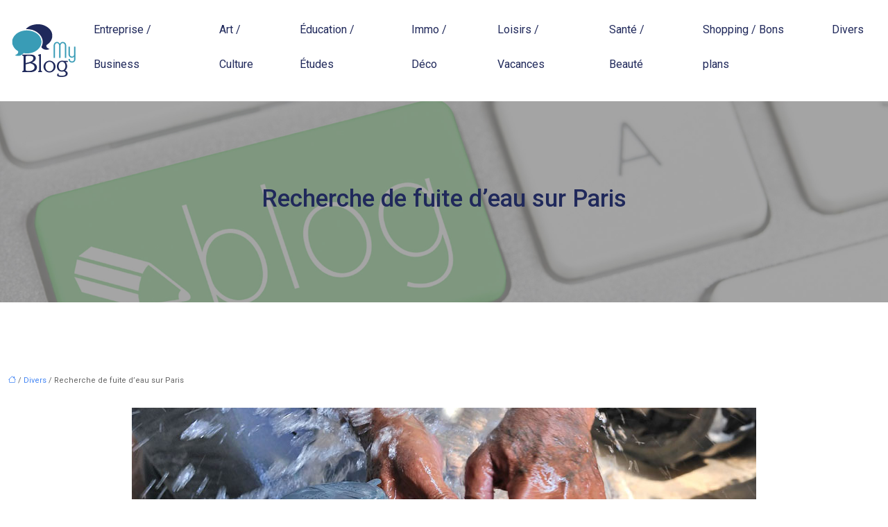

--- FILE ---
content_type: text/html; charset=UTF-8
request_url: https://www.my-blog.fr/recherche-de-fuite-deau-sur-paris/
body_size: 12110
content:
<!DOCTYPE html>
<html lang="fr-FR">
<head>
<meta charset="UTF-8" />
<meta name="viewport" content="width=device-width">
<link rel="shortcut icon" href="/wp-content/uploads/2016/04/favicon-1.png" />
<script type="application/ld+json">
{
    "@context": "https://schema.org",
    "@graph": [
        {
            "@type": "WebSite",
            "@id": "https://www.my-blog.fr#website",
            "url": "https://www.my-blog.fr",
            "name": "My blog",
            "inLanguage": "fr-FR",
            "publisher": {
                "@id": "https://www.my-blog.fr#organization"
            }
        },
        {
            "@type": "Organization",
            "@id": "https://www.my-blog.fr#organization",
            "name": "My blog",
            "url": "https://www.my-blog.fr"
        },
        {
            "@type": "Person",
            "@id": "https://www.my-blog.fr/author/my-blog#person",
            "name": "my-blog",
            "jobTitle": "Rédaction Web",
            "url": "https://www.my-blog.fr/author/my-blog",
            "worksFor": {
                "@id": "https://www.my-blog.fr#organization"
            }
        },
        {
            "@type": "Article",
            "@id": "https://www.my-blog.fr/recherche-de-fuite-deau-sur-paris/#article",
            "headline": "Recherche de fuite d&rsquo;eau sur Paris",
            "description": "Les fuites d’eau sont des problèmes récurrents dans les grandes villes. De nombreuses techniques existent pour les détecter, mais très peu  sont efficaces.",
            "image": {
                "@type": "ImageObject",
                "url": "https://www.my-blog.fr/wp-content/uploads/2019/11/detection-d-une-fuite-d-eau.jpg",
                "width": 900,
                "height": 400
            },
            "wordCount": 688,
            "isAccessibleForFree": true,
            "articleSection": [
                "Divers"
            ],
            "datePublished": "2019-11-27T12:47:17+00:00",
            "author": {
                "@id": "https://www.my-blog.fr/author/my-blog#person"
            },
            "publisher": {
                "@id": "https://www.my-blog.fr#organization"
            },
            "inLanguage": "fr-FR"
        },
        {
            "@type": "BreadcrumbList",
            "@id": "https://www.my-blog.fr/recherche-de-fuite-deau-sur-paris/#breadcrumb",
            "itemListElement": [
                {
                    "@type": "ListItem",
                    "position": 1,
                    "name": "Accueil",
                    "item": "https://www.my-blog.fr/"
                },
                {
                    "@type": "ListItem",
                    "position": 2,
                    "name": "Divers",
                    "item": "https://www.my-blog.fr/divers/"
                },
                {
                    "@type": "ListItem",
                    "position": 3,
                    "name": "Recherche de fuite d&rsquo;eau sur Paris",
                    "item": "https://www.my-blog.fr/recherche-de-fuite-deau-sur-paris/"
                }
            ]
        }
    ]
}</script>
<meta name='robots' content='max-image-preview:large' />
<title>Les méthodes de détection de fuite d’eau sur Paris</title><meta name="description" content="Les fuites d’eau sont des problèmes récurrents dans les grandes villes. De nombreuses techniques existent pour les détecter, mais très peu  sont efficaces."><link rel="alternate" title="oEmbed (JSON)" type="application/json+oembed" href="https://www.my-blog.fr/wp-json/oembed/1.0/embed?url=https%3A%2F%2Fwww.my-blog.fr%2Frecherche-de-fuite-deau-sur-paris%2F" />
<link rel="alternate" title="oEmbed (XML)" type="text/xml+oembed" href="https://www.my-blog.fr/wp-json/oembed/1.0/embed?url=https%3A%2F%2Fwww.my-blog.fr%2Frecherche-de-fuite-deau-sur-paris%2F&#038;format=xml" />
<style id='wp-img-auto-sizes-contain-inline-css' type='text/css'>
img:is([sizes=auto i],[sizes^="auto," i]){contain-intrinsic-size:3000px 1500px}
/*# sourceURL=wp-img-auto-sizes-contain-inline-css */
</style>
<style id='wp-block-library-inline-css' type='text/css'>
:root{--wp-block-synced-color:#7a00df;--wp-block-synced-color--rgb:122,0,223;--wp-bound-block-color:var(--wp-block-synced-color);--wp-editor-canvas-background:#ddd;--wp-admin-theme-color:#007cba;--wp-admin-theme-color--rgb:0,124,186;--wp-admin-theme-color-darker-10:#006ba1;--wp-admin-theme-color-darker-10--rgb:0,107,160.5;--wp-admin-theme-color-darker-20:#005a87;--wp-admin-theme-color-darker-20--rgb:0,90,135;--wp-admin-border-width-focus:2px}@media (min-resolution:192dpi){:root{--wp-admin-border-width-focus:1.5px}}.wp-element-button{cursor:pointer}:root .has-very-light-gray-background-color{background-color:#eee}:root .has-very-dark-gray-background-color{background-color:#313131}:root .has-very-light-gray-color{color:#eee}:root .has-very-dark-gray-color{color:#313131}:root .has-vivid-green-cyan-to-vivid-cyan-blue-gradient-background{background:linear-gradient(135deg,#00d084,#0693e3)}:root .has-purple-crush-gradient-background{background:linear-gradient(135deg,#34e2e4,#4721fb 50%,#ab1dfe)}:root .has-hazy-dawn-gradient-background{background:linear-gradient(135deg,#faaca8,#dad0ec)}:root .has-subdued-olive-gradient-background{background:linear-gradient(135deg,#fafae1,#67a671)}:root .has-atomic-cream-gradient-background{background:linear-gradient(135deg,#fdd79a,#004a59)}:root .has-nightshade-gradient-background{background:linear-gradient(135deg,#330968,#31cdcf)}:root .has-midnight-gradient-background{background:linear-gradient(135deg,#020381,#2874fc)}:root{--wp--preset--font-size--normal:16px;--wp--preset--font-size--huge:42px}.has-regular-font-size{font-size:1em}.has-larger-font-size{font-size:2.625em}.has-normal-font-size{font-size:var(--wp--preset--font-size--normal)}.has-huge-font-size{font-size:var(--wp--preset--font-size--huge)}.has-text-align-center{text-align:center}.has-text-align-left{text-align:left}.has-text-align-right{text-align:right}.has-fit-text{white-space:nowrap!important}#end-resizable-editor-section{display:none}.aligncenter{clear:both}.items-justified-left{justify-content:flex-start}.items-justified-center{justify-content:center}.items-justified-right{justify-content:flex-end}.items-justified-space-between{justify-content:space-between}.screen-reader-text{border:0;clip-path:inset(50%);height:1px;margin:-1px;overflow:hidden;padding:0;position:absolute;width:1px;word-wrap:normal!important}.screen-reader-text:focus{background-color:#ddd;clip-path:none;color:#444;display:block;font-size:1em;height:auto;left:5px;line-height:normal;padding:15px 23px 14px;text-decoration:none;top:5px;width:auto;z-index:100000}html :where(.has-border-color){border-style:solid}html :where([style*=border-top-color]){border-top-style:solid}html :where([style*=border-right-color]){border-right-style:solid}html :where([style*=border-bottom-color]){border-bottom-style:solid}html :where([style*=border-left-color]){border-left-style:solid}html :where([style*=border-width]){border-style:solid}html :where([style*=border-top-width]){border-top-style:solid}html :where([style*=border-right-width]){border-right-style:solid}html :where([style*=border-bottom-width]){border-bottom-style:solid}html :where([style*=border-left-width]){border-left-style:solid}html :where(img[class*=wp-image-]){height:auto;max-width:100%}:where(figure){margin:0 0 1em}html :where(.is-position-sticky){--wp-admin--admin-bar--position-offset:var(--wp-admin--admin-bar--height,0px)}@media screen and (max-width:600px){html :where(.is-position-sticky){--wp-admin--admin-bar--position-offset:0px}}

/*# sourceURL=wp-block-library-inline-css */
</style><style id='global-styles-inline-css' type='text/css'>
:root{--wp--preset--aspect-ratio--square: 1;--wp--preset--aspect-ratio--4-3: 4/3;--wp--preset--aspect-ratio--3-4: 3/4;--wp--preset--aspect-ratio--3-2: 3/2;--wp--preset--aspect-ratio--2-3: 2/3;--wp--preset--aspect-ratio--16-9: 16/9;--wp--preset--aspect-ratio--9-16: 9/16;--wp--preset--color--black: #000000;--wp--preset--color--cyan-bluish-gray: #abb8c3;--wp--preset--color--white: #ffffff;--wp--preset--color--pale-pink: #f78da7;--wp--preset--color--vivid-red: #cf2e2e;--wp--preset--color--luminous-vivid-orange: #ff6900;--wp--preset--color--luminous-vivid-amber: #fcb900;--wp--preset--color--light-green-cyan: #7bdcb5;--wp--preset--color--vivid-green-cyan: #00d084;--wp--preset--color--pale-cyan-blue: #8ed1fc;--wp--preset--color--vivid-cyan-blue: #0693e3;--wp--preset--color--vivid-purple: #9b51e0;--wp--preset--color--base: #f9f9f9;--wp--preset--color--base-2: #ffffff;--wp--preset--color--contrast: #111111;--wp--preset--color--contrast-2: #636363;--wp--preset--color--contrast-3: #A4A4A4;--wp--preset--color--accent: #cfcabe;--wp--preset--color--accent-2: #c2a990;--wp--preset--color--accent-3: #d8613c;--wp--preset--color--accent-4: #b1c5a4;--wp--preset--color--accent-5: #b5bdbc;--wp--preset--gradient--vivid-cyan-blue-to-vivid-purple: linear-gradient(135deg,rgb(6,147,227) 0%,rgb(155,81,224) 100%);--wp--preset--gradient--light-green-cyan-to-vivid-green-cyan: linear-gradient(135deg,rgb(122,220,180) 0%,rgb(0,208,130) 100%);--wp--preset--gradient--luminous-vivid-amber-to-luminous-vivid-orange: linear-gradient(135deg,rgb(252,185,0) 0%,rgb(255,105,0) 100%);--wp--preset--gradient--luminous-vivid-orange-to-vivid-red: linear-gradient(135deg,rgb(255,105,0) 0%,rgb(207,46,46) 100%);--wp--preset--gradient--very-light-gray-to-cyan-bluish-gray: linear-gradient(135deg,rgb(238,238,238) 0%,rgb(169,184,195) 100%);--wp--preset--gradient--cool-to-warm-spectrum: linear-gradient(135deg,rgb(74,234,220) 0%,rgb(151,120,209) 20%,rgb(207,42,186) 40%,rgb(238,44,130) 60%,rgb(251,105,98) 80%,rgb(254,248,76) 100%);--wp--preset--gradient--blush-light-purple: linear-gradient(135deg,rgb(255,206,236) 0%,rgb(152,150,240) 100%);--wp--preset--gradient--blush-bordeaux: linear-gradient(135deg,rgb(254,205,165) 0%,rgb(254,45,45) 50%,rgb(107,0,62) 100%);--wp--preset--gradient--luminous-dusk: linear-gradient(135deg,rgb(255,203,112) 0%,rgb(199,81,192) 50%,rgb(65,88,208) 100%);--wp--preset--gradient--pale-ocean: linear-gradient(135deg,rgb(255,245,203) 0%,rgb(182,227,212) 50%,rgb(51,167,181) 100%);--wp--preset--gradient--electric-grass: linear-gradient(135deg,rgb(202,248,128) 0%,rgb(113,206,126) 100%);--wp--preset--gradient--midnight: linear-gradient(135deg,rgb(2,3,129) 0%,rgb(40,116,252) 100%);--wp--preset--gradient--gradient-1: linear-gradient(to bottom, #cfcabe 0%, #F9F9F9 100%);--wp--preset--gradient--gradient-2: linear-gradient(to bottom, #C2A990 0%, #F9F9F9 100%);--wp--preset--gradient--gradient-3: linear-gradient(to bottom, #D8613C 0%, #F9F9F9 100%);--wp--preset--gradient--gradient-4: linear-gradient(to bottom, #B1C5A4 0%, #F9F9F9 100%);--wp--preset--gradient--gradient-5: linear-gradient(to bottom, #B5BDBC 0%, #F9F9F9 100%);--wp--preset--gradient--gradient-6: linear-gradient(to bottom, #A4A4A4 0%, #F9F9F9 100%);--wp--preset--gradient--gradient-7: linear-gradient(to bottom, #cfcabe 50%, #F9F9F9 50%);--wp--preset--gradient--gradient-8: linear-gradient(to bottom, #C2A990 50%, #F9F9F9 50%);--wp--preset--gradient--gradient-9: linear-gradient(to bottom, #D8613C 50%, #F9F9F9 50%);--wp--preset--gradient--gradient-10: linear-gradient(to bottom, #B1C5A4 50%, #F9F9F9 50%);--wp--preset--gradient--gradient-11: linear-gradient(to bottom, #B5BDBC 50%, #F9F9F9 50%);--wp--preset--gradient--gradient-12: linear-gradient(to bottom, #A4A4A4 50%, #F9F9F9 50%);--wp--preset--font-size--small: 13px;--wp--preset--font-size--medium: 20px;--wp--preset--font-size--large: 36px;--wp--preset--font-size--x-large: 42px;--wp--preset--spacing--20: min(1.5rem, 2vw);--wp--preset--spacing--30: min(2.5rem, 3vw);--wp--preset--spacing--40: min(4rem, 5vw);--wp--preset--spacing--50: min(6.5rem, 8vw);--wp--preset--spacing--60: min(10.5rem, 13vw);--wp--preset--spacing--70: 3.38rem;--wp--preset--spacing--80: 5.06rem;--wp--preset--spacing--10: 1rem;--wp--preset--shadow--natural: 6px 6px 9px rgba(0, 0, 0, 0.2);--wp--preset--shadow--deep: 12px 12px 50px rgba(0, 0, 0, 0.4);--wp--preset--shadow--sharp: 6px 6px 0px rgba(0, 0, 0, 0.2);--wp--preset--shadow--outlined: 6px 6px 0px -3px rgb(255, 255, 255), 6px 6px rgb(0, 0, 0);--wp--preset--shadow--crisp: 6px 6px 0px rgb(0, 0, 0);}:root { --wp--style--global--content-size: 1320px;--wp--style--global--wide-size: 1920px; }:where(body) { margin: 0; }.wp-site-blocks { padding-top: var(--wp--style--root--padding-top); padding-bottom: var(--wp--style--root--padding-bottom); }.has-global-padding { padding-right: var(--wp--style--root--padding-right); padding-left: var(--wp--style--root--padding-left); }.has-global-padding > .alignfull { margin-right: calc(var(--wp--style--root--padding-right) * -1); margin-left: calc(var(--wp--style--root--padding-left) * -1); }.has-global-padding :where(:not(.alignfull.is-layout-flow) > .has-global-padding:not(.wp-block-block, .alignfull)) { padding-right: 0; padding-left: 0; }.has-global-padding :where(:not(.alignfull.is-layout-flow) > .has-global-padding:not(.wp-block-block, .alignfull)) > .alignfull { margin-left: 0; margin-right: 0; }.wp-site-blocks > .alignleft { float: left; margin-right: 2em; }.wp-site-blocks > .alignright { float: right; margin-left: 2em; }.wp-site-blocks > .aligncenter { justify-content: center; margin-left: auto; margin-right: auto; }:where(.wp-site-blocks) > * { margin-block-start: 1.2rem; margin-block-end: 0; }:where(.wp-site-blocks) > :first-child { margin-block-start: 0; }:where(.wp-site-blocks) > :last-child { margin-block-end: 0; }:root { --wp--style--block-gap: 1.2rem; }:root :where(.is-layout-flow) > :first-child{margin-block-start: 0;}:root :where(.is-layout-flow) > :last-child{margin-block-end: 0;}:root :where(.is-layout-flow) > *{margin-block-start: 1.2rem;margin-block-end: 0;}:root :where(.is-layout-constrained) > :first-child{margin-block-start: 0;}:root :where(.is-layout-constrained) > :last-child{margin-block-end: 0;}:root :where(.is-layout-constrained) > *{margin-block-start: 1.2rem;margin-block-end: 0;}:root :where(.is-layout-flex){gap: 1.2rem;}:root :where(.is-layout-grid){gap: 1.2rem;}.is-layout-flow > .alignleft{float: left;margin-inline-start: 0;margin-inline-end: 2em;}.is-layout-flow > .alignright{float: right;margin-inline-start: 2em;margin-inline-end: 0;}.is-layout-flow > .aligncenter{margin-left: auto !important;margin-right: auto !important;}.is-layout-constrained > .alignleft{float: left;margin-inline-start: 0;margin-inline-end: 2em;}.is-layout-constrained > .alignright{float: right;margin-inline-start: 2em;margin-inline-end: 0;}.is-layout-constrained > .aligncenter{margin-left: auto !important;margin-right: auto !important;}.is-layout-constrained > :where(:not(.alignleft):not(.alignright):not(.alignfull)){max-width: var(--wp--style--global--content-size);margin-left: auto !important;margin-right: auto !important;}.is-layout-constrained > .alignwide{max-width: var(--wp--style--global--wide-size);}body .is-layout-flex{display: flex;}.is-layout-flex{flex-wrap: wrap;align-items: center;}.is-layout-flex > :is(*, div){margin: 0;}body .is-layout-grid{display: grid;}.is-layout-grid > :is(*, div){margin: 0;}body{--wp--style--root--padding-top: 0px;--wp--style--root--padding-right: var(--wp--preset--spacing--50);--wp--style--root--padding-bottom: 0px;--wp--style--root--padding-left: var(--wp--preset--spacing--50);}a:where(:not(.wp-element-button)){text-decoration: underline;}:root :where(a:where(:not(.wp-element-button)):hover){text-decoration: none;}:root :where(.wp-element-button, .wp-block-button__link){background-color: var(--wp--preset--color--contrast);border-radius: .33rem;border-color: var(--wp--preset--color--contrast);border-width: 0;color: var(--wp--preset--color--base);font-family: inherit;font-size: var(--wp--preset--font-size--small);font-style: normal;font-weight: 500;letter-spacing: inherit;line-height: inherit;padding-top: 0.6rem;padding-right: 1rem;padding-bottom: 0.6rem;padding-left: 1rem;text-decoration: none;text-transform: inherit;}:root :where(.wp-element-button:hover, .wp-block-button__link:hover){background-color: var(--wp--preset--color--contrast-2);border-color: var(--wp--preset--color--contrast-2);color: var(--wp--preset--color--base);}:root :where(.wp-element-button:focus, .wp-block-button__link:focus){background-color: var(--wp--preset--color--contrast-2);border-color: var(--wp--preset--color--contrast-2);color: var(--wp--preset--color--base);outline-color: var(--wp--preset--color--contrast);outline-offset: 2px;outline-style: dotted;outline-width: 1px;}:root :where(.wp-element-button:active, .wp-block-button__link:active){background-color: var(--wp--preset--color--contrast);color: var(--wp--preset--color--base);}:root :where(.wp-element-caption, .wp-block-audio figcaption, .wp-block-embed figcaption, .wp-block-gallery figcaption, .wp-block-image figcaption, .wp-block-table figcaption, .wp-block-video figcaption){color: var(--wp--preset--color--contrast-2);font-family: var(--wp--preset--font-family--body);font-size: 0.8rem;}.has-black-color{color: var(--wp--preset--color--black) !important;}.has-cyan-bluish-gray-color{color: var(--wp--preset--color--cyan-bluish-gray) !important;}.has-white-color{color: var(--wp--preset--color--white) !important;}.has-pale-pink-color{color: var(--wp--preset--color--pale-pink) !important;}.has-vivid-red-color{color: var(--wp--preset--color--vivid-red) !important;}.has-luminous-vivid-orange-color{color: var(--wp--preset--color--luminous-vivid-orange) !important;}.has-luminous-vivid-amber-color{color: var(--wp--preset--color--luminous-vivid-amber) !important;}.has-light-green-cyan-color{color: var(--wp--preset--color--light-green-cyan) !important;}.has-vivid-green-cyan-color{color: var(--wp--preset--color--vivid-green-cyan) !important;}.has-pale-cyan-blue-color{color: var(--wp--preset--color--pale-cyan-blue) !important;}.has-vivid-cyan-blue-color{color: var(--wp--preset--color--vivid-cyan-blue) !important;}.has-vivid-purple-color{color: var(--wp--preset--color--vivid-purple) !important;}.has-base-color{color: var(--wp--preset--color--base) !important;}.has-base-2-color{color: var(--wp--preset--color--base-2) !important;}.has-contrast-color{color: var(--wp--preset--color--contrast) !important;}.has-contrast-2-color{color: var(--wp--preset--color--contrast-2) !important;}.has-contrast-3-color{color: var(--wp--preset--color--contrast-3) !important;}.has-accent-color{color: var(--wp--preset--color--accent) !important;}.has-accent-2-color{color: var(--wp--preset--color--accent-2) !important;}.has-accent-3-color{color: var(--wp--preset--color--accent-3) !important;}.has-accent-4-color{color: var(--wp--preset--color--accent-4) !important;}.has-accent-5-color{color: var(--wp--preset--color--accent-5) !important;}.has-black-background-color{background-color: var(--wp--preset--color--black) !important;}.has-cyan-bluish-gray-background-color{background-color: var(--wp--preset--color--cyan-bluish-gray) !important;}.has-white-background-color{background-color: var(--wp--preset--color--white) !important;}.has-pale-pink-background-color{background-color: var(--wp--preset--color--pale-pink) !important;}.has-vivid-red-background-color{background-color: var(--wp--preset--color--vivid-red) !important;}.has-luminous-vivid-orange-background-color{background-color: var(--wp--preset--color--luminous-vivid-orange) !important;}.has-luminous-vivid-amber-background-color{background-color: var(--wp--preset--color--luminous-vivid-amber) !important;}.has-light-green-cyan-background-color{background-color: var(--wp--preset--color--light-green-cyan) !important;}.has-vivid-green-cyan-background-color{background-color: var(--wp--preset--color--vivid-green-cyan) !important;}.has-pale-cyan-blue-background-color{background-color: var(--wp--preset--color--pale-cyan-blue) !important;}.has-vivid-cyan-blue-background-color{background-color: var(--wp--preset--color--vivid-cyan-blue) !important;}.has-vivid-purple-background-color{background-color: var(--wp--preset--color--vivid-purple) !important;}.has-base-background-color{background-color: var(--wp--preset--color--base) !important;}.has-base-2-background-color{background-color: var(--wp--preset--color--base-2) !important;}.has-contrast-background-color{background-color: var(--wp--preset--color--contrast) !important;}.has-contrast-2-background-color{background-color: var(--wp--preset--color--contrast-2) !important;}.has-contrast-3-background-color{background-color: var(--wp--preset--color--contrast-3) !important;}.has-accent-background-color{background-color: var(--wp--preset--color--accent) !important;}.has-accent-2-background-color{background-color: var(--wp--preset--color--accent-2) !important;}.has-accent-3-background-color{background-color: var(--wp--preset--color--accent-3) !important;}.has-accent-4-background-color{background-color: var(--wp--preset--color--accent-4) !important;}.has-accent-5-background-color{background-color: var(--wp--preset--color--accent-5) !important;}.has-black-border-color{border-color: var(--wp--preset--color--black) !important;}.has-cyan-bluish-gray-border-color{border-color: var(--wp--preset--color--cyan-bluish-gray) !important;}.has-white-border-color{border-color: var(--wp--preset--color--white) !important;}.has-pale-pink-border-color{border-color: var(--wp--preset--color--pale-pink) !important;}.has-vivid-red-border-color{border-color: var(--wp--preset--color--vivid-red) !important;}.has-luminous-vivid-orange-border-color{border-color: var(--wp--preset--color--luminous-vivid-orange) !important;}.has-luminous-vivid-amber-border-color{border-color: var(--wp--preset--color--luminous-vivid-amber) !important;}.has-light-green-cyan-border-color{border-color: var(--wp--preset--color--light-green-cyan) !important;}.has-vivid-green-cyan-border-color{border-color: var(--wp--preset--color--vivid-green-cyan) !important;}.has-pale-cyan-blue-border-color{border-color: var(--wp--preset--color--pale-cyan-blue) !important;}.has-vivid-cyan-blue-border-color{border-color: var(--wp--preset--color--vivid-cyan-blue) !important;}.has-vivid-purple-border-color{border-color: var(--wp--preset--color--vivid-purple) !important;}.has-base-border-color{border-color: var(--wp--preset--color--base) !important;}.has-base-2-border-color{border-color: var(--wp--preset--color--base-2) !important;}.has-contrast-border-color{border-color: var(--wp--preset--color--contrast) !important;}.has-contrast-2-border-color{border-color: var(--wp--preset--color--contrast-2) !important;}.has-contrast-3-border-color{border-color: var(--wp--preset--color--contrast-3) !important;}.has-accent-border-color{border-color: var(--wp--preset--color--accent) !important;}.has-accent-2-border-color{border-color: var(--wp--preset--color--accent-2) !important;}.has-accent-3-border-color{border-color: var(--wp--preset--color--accent-3) !important;}.has-accent-4-border-color{border-color: var(--wp--preset--color--accent-4) !important;}.has-accent-5-border-color{border-color: var(--wp--preset--color--accent-5) !important;}.has-vivid-cyan-blue-to-vivid-purple-gradient-background{background: var(--wp--preset--gradient--vivid-cyan-blue-to-vivid-purple) !important;}.has-light-green-cyan-to-vivid-green-cyan-gradient-background{background: var(--wp--preset--gradient--light-green-cyan-to-vivid-green-cyan) !important;}.has-luminous-vivid-amber-to-luminous-vivid-orange-gradient-background{background: var(--wp--preset--gradient--luminous-vivid-amber-to-luminous-vivid-orange) !important;}.has-luminous-vivid-orange-to-vivid-red-gradient-background{background: var(--wp--preset--gradient--luminous-vivid-orange-to-vivid-red) !important;}.has-very-light-gray-to-cyan-bluish-gray-gradient-background{background: var(--wp--preset--gradient--very-light-gray-to-cyan-bluish-gray) !important;}.has-cool-to-warm-spectrum-gradient-background{background: var(--wp--preset--gradient--cool-to-warm-spectrum) !important;}.has-blush-light-purple-gradient-background{background: var(--wp--preset--gradient--blush-light-purple) !important;}.has-blush-bordeaux-gradient-background{background: var(--wp--preset--gradient--blush-bordeaux) !important;}.has-luminous-dusk-gradient-background{background: var(--wp--preset--gradient--luminous-dusk) !important;}.has-pale-ocean-gradient-background{background: var(--wp--preset--gradient--pale-ocean) !important;}.has-electric-grass-gradient-background{background: var(--wp--preset--gradient--electric-grass) !important;}.has-midnight-gradient-background{background: var(--wp--preset--gradient--midnight) !important;}.has-gradient-1-gradient-background{background: var(--wp--preset--gradient--gradient-1) !important;}.has-gradient-2-gradient-background{background: var(--wp--preset--gradient--gradient-2) !important;}.has-gradient-3-gradient-background{background: var(--wp--preset--gradient--gradient-3) !important;}.has-gradient-4-gradient-background{background: var(--wp--preset--gradient--gradient-4) !important;}.has-gradient-5-gradient-background{background: var(--wp--preset--gradient--gradient-5) !important;}.has-gradient-6-gradient-background{background: var(--wp--preset--gradient--gradient-6) !important;}.has-gradient-7-gradient-background{background: var(--wp--preset--gradient--gradient-7) !important;}.has-gradient-8-gradient-background{background: var(--wp--preset--gradient--gradient-8) !important;}.has-gradient-9-gradient-background{background: var(--wp--preset--gradient--gradient-9) !important;}.has-gradient-10-gradient-background{background: var(--wp--preset--gradient--gradient-10) !important;}.has-gradient-11-gradient-background{background: var(--wp--preset--gradient--gradient-11) !important;}.has-gradient-12-gradient-background{background: var(--wp--preset--gradient--gradient-12) !important;}.has-small-font-size{font-size: var(--wp--preset--font-size--small) !important;}.has-medium-font-size{font-size: var(--wp--preset--font-size--medium) !important;}.has-large-font-size{font-size: var(--wp--preset--font-size--large) !important;}.has-x-large-font-size{font-size: var(--wp--preset--font-size--x-large) !important;}
/*# sourceURL=global-styles-inline-css */
</style>

<link rel='stylesheet' id='default-css' href='https://www.my-blog.fr/wp-content/themes/factory-templates-4/style.css?ver=2927530e074806d002b1b05ae450d17d' type='text/css' media='all' />
<link rel='stylesheet' id='bootstrap5-css' href='https://www.my-blog.fr/wp-content/themes/factory-templates-4/css/bootstrap.min.css?ver=2927530e074806d002b1b05ae450d17d' type='text/css' media='all' />
<link rel='stylesheet' id='bootstrap-icon-css' href='https://www.my-blog.fr/wp-content/themes/factory-templates-4/css/bootstrap-icons.css?ver=2927530e074806d002b1b05ae450d17d' type='text/css' media='all' />
<link rel='stylesheet' id='global-css' href='https://www.my-blog.fr/wp-content/themes/factory-templates-4/css/global.css?ver=2927530e074806d002b1b05ae450d17d' type='text/css' media='all' />
<link rel='stylesheet' id='custom-post-css' href='https://www.my-blog.fr/wp-content/themes/factory-templates-4/css/custom-post.css?ver=2927530e074806d002b1b05ae450d17d' type='text/css' media='all' />
<script type="text/javascript" src="https://code.jquery.com/jquery-3.2.1.min.js?ver=2927530e074806d002b1b05ae450d17d" id="jquery3.2.1-js"></script>
<script type="text/javascript" src="https://www.my-blog.fr/wp-content/themes/factory-templates-4/js/fn.js?ver=2927530e074806d002b1b05ae450d17d" id="default_script-js"></script>
<link rel="https://api.w.org/" href="https://www.my-blog.fr/wp-json/" /><link rel="alternate" title="JSON" type="application/json" href="https://www.my-blog.fr/wp-json/wp/v2/posts/1884" /><link rel="EditURI" type="application/rsd+xml" title="RSD" href="https://www.my-blog.fr/xmlrpc.php?rsd" />
<link rel="canonical" href="https://www.my-blog.fr/recherche-de-fuite-deau-sur-paris/" />
<link rel='shortlink' href='https://www.my-blog.fr/?p=1884' />
<link rel="icon" href="https://www.my-blog.fr/wp-content/uploads/2016/04/cropped-favicon-1-32x32.png" sizes="32x32" />
<link rel="icon" href="https://www.my-blog.fr/wp-content/uploads/2016/04/cropped-favicon-1-192x192.png" sizes="192x192" />
<link rel="apple-touch-icon" href="https://www.my-blog.fr/wp-content/uploads/2016/04/cropped-favicon-1-180x180.png" />
<meta name="msapplication-TileImage" content="https://www.my-blog.fr/wp-content/uploads/2016/04/cropped-favicon-1-270x270.png" />
 
<meta name="google-site-verification" content="TotOjpetAndmecOqjC7-x3ndvY4twYNJIwB1NYI8sQk" />
<script>
  (function(i,s,o,g,r,a,m){i['GoogleAnalyticsObject']=r;i[r]=i[r]||function(){
  (i[r].q=i[r].q||[]).push(arguments)},i[r].l=1*new Date();a=s.createElement(o),
  m=s.getElementsByTagName(o)[0];a.async=1;a.src=g;m.parentNode.insertBefore(a,m)
  })(window,document,'script','//www.google-analytics.com/analytics.js','ga');

  ga('create', 'UA-56136225-27', 'auto');
  ga('send', 'pageview');

</script>
<meta name="google-site-verification" content="l3REykWLN8lpVxTKzcrI8MIdBRYK5VcBrV2NNVeH2iU" />
<link rel="preconnect" href="https://fonts.googleapis.com">
<link rel="preconnect" href="https://fonts.gstatic.com" crossorigin>
<link href="https://fonts.googleapis.com/css2?family=Lato:ital,wght@0,100;0,300;0,400;0,700;0,900;1,100;1,300;1,400;1,700;1,900&family=Roboto:ital,wght@0,100;0,300;0,400;0,500;0,700;0,900;1,100;1,300;1,400;1,500;1,700;1,900&display=swap" rel="stylesheet"> 
<style type="text/css">
.default_color_background,.menu-bars{background-color : #2D3872 }.default_color_text,a,h1 span,h2 span,h3 span,h4 span,h5 span,h6 span{color :#2D3872 }.navigation li a,.navigation li.disabled,.navigation li.active a,.owl-dots .owl-dot.active span,.owl-dots .owl-dot:hover span{background-color: #2D3872;}
.block-spc{border-color:#2D3872}
.page-content a{color : #4285F4 }.page-content a:hover{color : #E84033 }.home .body-content a{color : #4285F4 }.home .body-content a:hover{color : #E84033 }.col-menu,.main-navigation{background-color:transaparent;}nav .navbar-toggler{background-color:#fff}nav.navbar{background-color:transparent} .main-navigation .menu-humber-right,.menu-hamb-left,.creative-left{background-color:#fff}.main-navigation {padding:10px 0px;}.main-navigation.scrolled{padding:0px 0px;}.main-navigation.scrolled{background-color:rgb(255,255,255,0.9);}.main-navigation .logo-main{height: 80px;}.main-navigation  .logo-sticky{height: 70px;}@media(min-width:990px){nav li a{padding:0px 20px!important}}nav li a{font-size:16px;}nav li a{line-height:90px;}nav li a{color:#20295b!important;}nav li:hover > a,.current-menu-item > a{color:#2991d6!important;}.sub-menu a{color:#20295b!important;}.archive #mask{background-color: rgb(255,255,255,0.4)}.archive h1{color:#20295b!important;}.category .subheader,.single .subheader{padding:120px 0px }.archive h1{text-align:center!important;} .archive h1{font-size:35px}  .archive h2,.cat-description h2{font-size:25px} .archive h2 a,.cat-description h2{color:#444!important;}.archive .readmore{background-color:#2D3872;}.archive .readmore{color:#ffffff;}.archive .readmore:hover{background-color:#4285F4;}.archive .readmore:hover{color:#ffffff;}.archive .readmore{padding:10px 18px;}.single h1{color:#20295b!important;}.single .the-post h2{color:#000!important;}.single .the-post h3{color:#000!important;}.single .the-post h4{color:#000!important;}.single .the-post h5{color:#000!important;}.single .the-post h6{color:#000!important;} .single .post-content a{color:#4285F4} .single .post-content a:hover{color:#E84033}.single h1{text-align:center!important;}.single h1{font-size: 35px}.single h2{font-size: 25px}.single h3{font-size: 21px}.single h4{font-size: 18px}.single h5{font-size: 16px}.single h6{font-size: 15px}footer{background-position:top } #back_to_top{background-color:#20295B;}#back_to_top i, #back_to_top svg{color:#ffffff;} footer{padding:100px 0 70px} #back_to_top {padding:3px 9px 6px;}.copyright{background-color:#7ac2d7} </style>
<style>:root {
    --color-primary: #2D3872;
    --color-primary-light: #3a4894;
    --color-primary-dark: #1f274f;
    --color-primary-hover: #283266;
    --color-primary-muted: #4859b6;
            --color-background: #fff;
    --color-text: #ffffff;
} </style>
<style id="custom-st" type="text/css">
body{font-family:'Roboto',sans-serif;font-size:16px;font-weight:400;line-height:26px;color:#626262;overflow-x:hidden;}h1.h2,.h3,.h4,.h5,.h6{font-family:'Lato';}.Lato{font-family:'Lato';}.main-navigation .menu-item-has-children:after{top:8px;}nav li a:before{content:'';position:absolute;left:10px;top:0px;height:3px;width:0;background:#2991d6;-webkit-transition:all .3s ease;transition:all .3s ease;}nav li a:hover:before,nav li.current-menu-item a:before{width:calc(100% - 15px);}.sub-menu li a{padding:0!important;line-height:30px;}.sub-menu li a:before{display:none;}nav li a{line-height:50px;}.liste-hom{list-style:none;line-height:40px;}.bi-check-square::before{content:"\f26d";color:#2842c1;margin-right:10px;}.widget_footer .footer-widget{border-bottom:0px solid;font-family:Lato;font-weight:900;text-align:left;color:#444444;line-height:1.4em;font-size:20px;margin-bottom:20px}.bi-chevron-right::before{content:"\f285";color:#444;}footer .copyright{border-top:none;padding:30px 50px;margin-top:60px;text-align:center;color:#fff;}.widget_sidebar .sidebar-widget{font-size:22px;border-bottom:1px solid;margin-bottom:20px;padding:0 0px 20px;color:#444;}.bleu {transition:all 0.6s ease;}.bleu:hover{background-color:#7ac2d7 !important;}.bleu:hover h3{color:#fff !important}.bleu:hover p {color:#fff !important}.hover-image{position:relative;overflow:hidden;}.hover-image img{transition:all 0.6s ease;}.hover-image:hover img{transform:scale(1.1);}@media (max-width:996px){h1 {font-size:30px !important;}h2 {font-size:25px !important;}.navbar-collapse{background:#fff;}.full-height{height:80vh !important;background-position:center;}.full-height .wp-block-column{padding-right:20px !important;padding-left:20px !important;}.blocres {padding-right:0px !important;padding-left:0px !important;}.blocres .wp-block-column {padding-right:0px !important;padding-left:0px !important;}.banimag {height:40vh}.bannmov{padding-right:0px !important;padding-left:0px !important;}.bannmov p {padding-right:0px !important;padding-left:0px !important;}.bann2col .has-global-padding{padding-right:0px;padding-left:0px;}.blocrep4 {padding-right:30px !important;padding-left:30px !important;}footer{padding:30px 20px 30px !important;}.category .subheader,.single .subheader{padding:60px 0px;}.archive .readmore{padding:4px 7px;}nav li a:before {display:none;}nav li li a:after{display:none;}nav li a{line-height:25px;}}.widget_sidebar {margin-bottom:40px;}.single .all-post-content img{padding:10px 0 15px;}.single .all-post-content{text-align:justify}.single h2,.single h3,.single h4,.single h5,.single h6 {margin-top:15px;}.nav-post-cat{padding-top:20px;}</style>
</head> 

<body class="wp-singular post-template-default single single-post postid-1884 single-format-standard wp-theme-factory-templates-4 catid-58" style="">

<div class="main-navigation  container-fluid is_sticky ">
<nav class="navbar navbar-expand-lg  container-fluid">

<a id="logo" href="https://www.my-blog.fr">
<img class="logo-main" src="/wp-content/uploads/2018/05/my-blog.png"  width="100px"   height="80px"  alt="logo">
<img class="logo-sticky" src="/wp-content/uploads/2018/05/my-blog.png" width="auto" height="70px" alt="logo"></a>

    <button class="navbar-toggler" type="button" data-bs-toggle="collapse" data-bs-target="#navbarSupportedContent" aria-controls="navbarSupportedContent" aria-expanded="false" aria-label="Toggle navigation">
      <span class="navbar-toggler-icon"><i class="bi bi-list"></i></span>
    </button>

    <div class="collapse navbar-collapse" id="navbarSupportedContent">

<ul id="main-menu" class="classic-menu navbar-nav ms-auto mb-2 mb-lg-0"><li id="menu-item-127" class="menu-item menu-item-type-taxonomy menu-item-object-category"><a href="https://www.my-blog.fr/entreprise-business/">Entreprise / Business</a></li>
<li id="menu-item-128" class="menu-item menu-item-type-taxonomy menu-item-object-category"><a href="https://www.my-blog.fr/art-culture/">Art / Culture</a></li>
<li id="menu-item-129" class="menu-item menu-item-type-taxonomy menu-item-object-category"><a href="https://www.my-blog.fr/education-etudes/">Éducation / Études</a></li>
<li id="menu-item-130" class="menu-item menu-item-type-taxonomy menu-item-object-category"><a href="https://www.my-blog.fr/immobilier-decoration/">Immo / Déco</a></li>
<li id="menu-item-131" class="menu-item menu-item-type-taxonomy menu-item-object-category"><a href="https://www.my-blog.fr/loisirs-vacances/">Loisirs / Vacances</a></li>
<li id="menu-item-132" class="menu-item menu-item-type-taxonomy menu-item-object-category"><a href="https://www.my-blog.fr/sante-beaute/">Santé / Beauté</a></li>
<li id="menu-item-133" class="menu-item menu-item-type-taxonomy menu-item-object-category"><a href="https://www.my-blog.fr/shopping-bons-plans/">Shopping / Bons plans</a></li>
<li id="menu-item-1035" class="menu-item menu-item-type-taxonomy menu-item-object-category current-post-ancestor current-menu-parent current-post-parent"><a href="https://www.my-blog.fr/divers/">Divers</a></li>
</ul>
</div>
</nav>
</div><!--menu-->
<div style="background-color:my-blog" class="body-content     add-top">
  

<div class="container-fluid subheader" style=" background-image:url(/wp-content/uploads/2016/04/home_spa_subheader.jpg);background-position:top ; background-color:;">
<div id="mask" style="background:rgb(255,255,255,0.4);"></div>	
<div class="container-xxl"><h1 class="title">Recherche de fuite d&rsquo;eau sur Paris</h1></div></div>	



<div class="post-content container-xxl"> 


<div class="row">
<div class="  col-xxl-9  col-md-12">	



<div class="all-post-content">
<article>
<div style="font-size: 11px" class="breadcrumb"><a href="/"><i class="bi bi-house"></i></a>&nbsp;/&nbsp;<a href="https://www.my-blog.fr/divers/">Divers</a>&nbsp;/&nbsp;Recherche de fuite d&rsquo;eau sur Paris</div>
 <div class="text-center mb-4"><img class="img-fluid" alt="Détection d’une fuite d’eau" src="https://www.my-blog.fr/wp-content/uploads/2019/11/detection-d-une-fuite-d-eau.jpg" /></div><div class="the-post">






<p>Lors d’une recherche d’une fuite d’eau ou d’un autre liquide ou même d’un gaz en plein centre-ville, il est important d’éviter de détruire ou de dégrader des infrastructures publiques ou privées. C’est dans ce sens que plusieurs <a href="https://www.my-blog.fr/contacter-un-specialiste-en-ligne-pour-detecter-une-fuite-deau-a-courbevoie/">méthodes de détection de fuite d’eau</a> non destructive ont été mises au point. Mais quelles sont les principales méthodes de détection de fuite d’eau non destructive ?</p>
<h2><strong>Définition de la recherche de fuite d’eau non destructive et les origines des fuites d’eau dans une grande ville </strong></h2>
<p>Il est toujours désagréable de voir une fuite d’eau sur la voie publique, ceci peut occasionner des dommages sur les chaussées et même causer des embouteillages. Il est ainsi important de procéder rapidement à la <strong>recherche de fuites</strong>. Pour une grande ville comme Paris, la <strong>recherche de fuite d’eau</strong> non destructive est la méthode idéale. Cette méthode consiste à utiliser un équipement de détection moderne et adapté à la situation c’est-à-dire au milieu urbain. Cette technique est également respectueuse de l’environnement et favorise l’utilisation de matériel ou de produits non chimiques, tout en limitant les coûts d’une destruction des infrastructures.</p>
<p>Les origines d’une fuite d’eau dans une grande ville comme Paris sont nombreuses, mais les plus courantes sont la fuite dans les canalisations, un robinet, dans les sanitaires ou un radiateur. D’autres fuites d’eau sont également à signaler comme celles d’une piscine, d’une toiture voire celles d’une toiture. Pour un particulier, il est primordial de procéder rapidement à la <a href="https://www.fuiterecherche-paris.com/">recherche de fuites</a> pour éviter de payer une facture d’eau plus élevée.</p>
<h2>Les principales méthodes de détection d’une fuite d’eau non destructive les plus utilisées</h2>
<p>L’utilisation de la méthode de <strong>détection de fuite </strong>d’eau non destructive a pour objectif de préserver les bâtiments et les infrastructures, plusieurs techniques ont été mises au point dans ce sens. En premier lieu, il y a d’abord, la technique de traçage des canalisations pour faciliter la détection de fuite. Cette méthode permet de révéler la position exacte des installations grâce à un GPS. L’utilisation des technologies de pointe est également à signaler comme la caméra endoscopique avec sonde qui permet de faire une inspection minutieuse de la canalisation. Quant à la caméra thermique, elle est adaptée au bâtiment dont la fuite d’eau n’est pas déterminée avec précision. L’utilisation repose sur la thermographie capable de mesurer avec précision la température des surfaces et détecter la fuite au millimètre près.</p>
<p>Il existe également la méthode d’<strong>inspection de canalisation</strong> avec une caméra vidéo qui est très utile pour connaitre l’état général de la canalisation en question. Les caméras utilisées peuvent soit prendre des vidéos ou des photos et les diffuser en direct aux intervenants avec la fibre optique. Dans certains cas, l’utilisation des méthodes acoustiques est nécessaire surtout lorsque la canalisation se trouve à plusieurs mètres sous terre. Ainsi, une fuite d’eau fait nécessairement du bruit, la technique consiste alors à mettre en place des capteurs sur l’emplacement de la canalisation. Les données sensorielles seront analysées par une centrale pour calculer l’emplacement exact de la fuite. Une intervention plus complexe peut nécessiter l’utilisation de certains gaz dits traceurs. Infectés dans la canalisation ils détectent rapidement la canalisation. C’est un gaz indolore et non toxique soucieux de l’environnement. Enfin, d’autres méthodes moins connues sont utilisées : le relevé hygrométrique, la mise sous pression des canalisations.</p>
<h2><strong>Le coût d’une détection d’une fuite d’eau</strong></h2>
<p><strong><br>
</strong>Le coût d’une <strong>Détection de fuite d’eau</strong> dans une grande ville comme Paris varie dépend de la dimension de la canalisation, du lieu d’intervention ou le type du bâtiment dans lequel doit intervenir le prestataire. Les modalités et la durée de l’intervention vont également influencer le prix de la prestation ainsi que la méthode utilisée. En conclusion, malgré un coût assez élevé de la détection de fuite d’eau non destructive, les dépenses peuvent être remboursées par l’assurance multirisque<strong>.</strong></p>
<div id="gtx-trans" style="position: absolute; left: 483px; top: 72px;">
<div class="gtx-trans-icon"></div>
</div>




</div>
</article>




<div class="row nav-post-cat"><div class="col-6"><a href="https://www.my-blog.fr/la-garantie-bris-de-glace-en-assurance-auto-indispensable-ou-optionnelle/"><i class="bi bi-arrow-left"></i>La garantie bris de glace en assurance auto : indispensable ou optionnelle ?</a></div><div class="col-6"><a href="https://www.my-blog.fr/quelles-sont-les-missions-principales-d-un-expert-comptable-en-ligne/"><i class="bi bi-arrow-left"></i>Quelles sont les missions principales d&rsquo;un expert comptable en ligne ?</a></div></div>

</div>

</div>	


<div class="col-xxl-3 col-md-12">
<div class="sidebar">
<div class="widget-area">





<div class='widget_sidebar'><div class='sidebar-widget'>Dernières publications</div><div class='textwidget sidebar-ma'><div class="row mb-2"><div class="col-12"><a href="https://www.my-blog.fr/quels-delais-respecter-entre-chaque-etape-des-elections-du-cse/">Quels délais respecter entre chaque étape des élections du CSE ?</a></div></div><div class="row mb-2"><div class="col-12"><a href="https://www.my-blog.fr/chaussures-de-securite-legeres-comment-bien-les-choisir-pour-un-usage-quotidien/">Chaussures de sécurité légères : comment bien les choisir pour un usage quotidien ?</a></div></div><div class="row mb-2"><div class="col-12"><a href="https://www.my-blog.fr/floride-et-tourisme-quel-impact-sur-la-rentabilite-des-locations-saisonnieres/">Floride et tourisme : quel impact sur la rentabilité des locations saisonnières ?</a></div></div><div class="row mb-2"><div class="col-12"><a href="https://www.my-blog.fr/epargner-des-16-ans-pour-preparer-un-sejour-linguistique-le-role-discret-du-livret-jeune/">Épargner dès 16 ans pour préparer un séjour linguistique : le rôle discret du Livret Jeune</a></div></div><div class="row mb-2"><div class="col-12"><a href="https://www.my-blog.fr/achat-immobilier-dans-l-aude-comment-reperer-une-maison-bien-isolee-des-la-premiere-visite/">Achat immobilier dans l&rsquo;Aude : comment repérer une maison bien isolée dès la première visite ?</a></div></div></div></div></div><div class='widget_sidebar'><div class='sidebar-widget'>Articles similaires</div><div class='textwidget sidebar-ma'><div class="row mb-2"><div class="col-12"><a href="https://www.my-blog.fr/le-programme-de-parrainage-societe-generale-est-il-aussi-genereux-qu-il-le-promet/">Le programme de parrainage société générale est-il aussi généreux qu&rsquo;il le promet ?</a></div></div><div class="row mb-2"><div class="col-12"><a href="https://www.my-blog.fr/consommateurs-de-cbd-comment-bien-se-comporter-en-societe-et-dans-les-lieux-publics/">Consommateurs de CBD : comment bien se comporter en société et dans les lieux publics ?</a></div></div><div class="row mb-2"><div class="col-12"><a href="https://www.my-blog.fr/quelles-sont-les-fonctionnalites-indispensables-a-rechercher-dans-un-compte-bancaire-professionnel/">Quelles sont les fonctionnalités indispensables à rechercher dans un compte bancaire professionnel ?</a></div></div><div class="row mb-2"><div class="col-12"><a href="https://www.my-blog.fr/comment-economiser-lors-de-la-location-de-voiture-entre-particuliers/">Comment économiser lors de la location de voiture entre particuliers ?</a></div></div></div></div>
<style>
	.nav-post-cat .col-6 i{
		display: inline-block;
		position: absolute;
	}
	.nav-post-cat .col-6 a{
		position: relative;
	}
	.nav-post-cat .col-6:nth-child(1) a{
		padding-left: 18px;
		float: left;
	}
	.nav-post-cat .col-6:nth-child(1) i{
		left: 0;
	}
	.nav-post-cat .col-6:nth-child(2) a{
		padding-right: 18px;
		float: right;
	}
	.nav-post-cat .col-6:nth-child(2) i{
		transform: rotate(180deg);
		right: 0;
	}
	.nav-post-cat .col-6:nth-child(2){
		text-align: right;
	}
</style>



</div>
</div>
</div> </div>








</div>

</div><!--body-content-->

<footer class="container-fluid" style="background-color:#C8DDE2; ">
<div class="container-xxl">	
<div class="widgets">
<div class="row">
<div class="col-xxl-4 col-md-12">
<div class="widget_footer"><div class="footer-widget">Enfants</div>			<div class="textwidget"><p>Élever un enfant est l'une des étapes les plus difficiles, responsables et en même temps agréables et satisfaisantes pour un parent. Prendre des décisions qui concerne son enfant est un acte très délicat, beaucoup d'idées et d'opinions sont à sa disposition, mais on ne sait jamais vraiment ce qui sera bon ou mauvais pour son petit. Lisez nos articles pour profiter d'un maximum d'astuces à ce sujet</p></div>
		</div></div>
<div class="col-xxl-4 col-md-12">
<div class="widget_footer"><div class="footer-widget">Voyage</div>			<div class="textwidget"><p>Voyager est la meilleure façon d'explorer de nouvelles perspectives et idées, de nouveaux angles de vue sur des questions importantes de votre vie et celle des autres. Vous rencontrez tant de gens le long de votre voyage et chacun d'eux saura vous influencer d'une certaine manière. Consultez nos articles sur le voyage et profitez de nos astuces et recommandations concernant vos destinations et préparatifs.</p></div>
		</div></div>
<div class="col-xxl-4 col-md-12">
<div class="widget_footer"><div class="footer-widget">Actualités sportives</div>			<div class="textwidget"><p>Consultez nos rubriques et articles pour vous mettre à jour avec les dernières actualités sportives allant des résultats aux news des équipes sportives en passant par tous les sports populaires dans tous les coins de la planète et les nouveautés des stars ainsi que l'importance de l'activité physique dans votre quotidien et les astuces pour garder sa ligne, sa bonne santé mentale et son bien-être physique...</p></div>
		</div></div>
</div>
</div></div>
</footer>

<div class="to-top square" id="inactive"><a id='back_to_top'><svg xmlns="http://www.w3.org/2000/svg" width="16" height="16" fill="currentColor" class="bi bi-arrow-up-short" viewBox="0 0 16 16">
  <path fill-rule="evenodd" d="M8 12a.5.5 0 0 0 .5-.5V5.707l2.146 2.147a.5.5 0 0 0 .708-.708l-3-3a.5.5 0 0 0-.708 0l-3 3a.5.5 0 1 0 .708.708L7.5 5.707V11.5a.5.5 0 0 0 .5.5z"/>
</svg></a></div>
<script type="text/javascript">
	let calcScrollValue = () => {
	let scrollProgress = document.getElementById("progress");
	let progressValue = document.getElementById("back_to_top");
	let pos = document.documentElement.scrollTop;
	let calcHeight = document.documentElement.scrollHeight - document.documentElement.clientHeight;
	let scrollValue = Math.round((pos * 100) / calcHeight);
	if (pos > 500) {
	progressValue.style.display = "grid";
	} else {
	progressValue.style.display = "none";
	}
	scrollProgress.addEventListener("click", () => {
	document.documentElement.scrollTop = 0;
	});
	scrollProgress.style.background = `conic-gradient( ${scrollValue}%, #fff ${scrollValue}%)`;
	};
	window.onscroll = calcScrollValue;
	window.onload = calcScrollValue;
</script>






<script type="speculationrules">
{"prefetch":[{"source":"document","where":{"and":[{"href_matches":"/*"},{"not":{"href_matches":["/wp-*.php","/wp-admin/*","/wp-content/uploads/*","/wp-content/*","/wp-content/plugins/*","/wp-content/themes/factory-templates-4/*","/*\\?(.+)"]}},{"not":{"selector_matches":"a[rel~=\"nofollow\"]"}},{"not":{"selector_matches":".no-prefetch, .no-prefetch a"}}]},"eagerness":"conservative"}]}
</script>
<p class="text-center" style="margin-bottom: 0px"><a href="/plan-du-site/">Plan du site</a></p><script type="text/javascript" src="https://www.my-blog.fr/wp-content/themes/factory-templates-4/js/bootstrap.bundle.min.js" id="bootstrap5-js"></script>

<script type="text/javascript">
$(document).ready(function() {
$( ".the-post img" ).on( "click", function() {
var url_img = $(this).attr('src');
$('.img-fullscreen').html("<div><img src='"+url_img+"'></div>");
$('.img-fullscreen').fadeIn();
});
$('.img-fullscreen').on( "click", function() {
$(this).empty();
$('.img-fullscreen').hide();
});
//$('.block2.st3:first-child').removeClass("col-2");
//$('.block2.st3:first-child').addClass("col-6 fheight");
});
</script>










<div class="img-fullscreen"></div>

</body>
</html>

--- FILE ---
content_type: text/plain
request_url: https://www.google-analytics.com/j/collect?v=1&_v=j102&a=91396140&t=pageview&_s=1&dl=https%3A%2F%2Fwww.my-blog.fr%2Frecherche-de-fuite-deau-sur-paris%2F&ul=en-us%40posix&dt=Les%20m%C3%A9thodes%20de%20d%C3%A9tection%20de%20fuite%20d%E2%80%99eau%20sur%20Paris&sr=1280x720&vp=1280x720&_u=IEBAAEABAAAAACAAI~&jid=1870583687&gjid=461116899&cid=1034085725.1768265314&tid=UA-56136225-27&_gid=786970886.1768265314&_r=1&_slc=1&z=1603870296
body_size: -449
content:
2,cG-J3BL1EDH9F